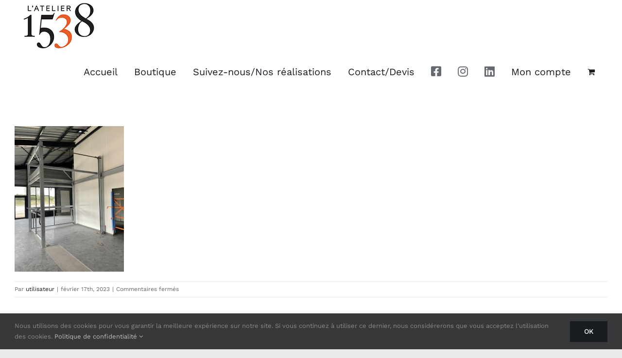

--- FILE ---
content_type: text/css
request_url: https://atelier1538.fr/wp-content/themes/Avada-Child-Theme/style.css?ver=6.8.3
body_size: 151
content:
/*
Theme Name: Avada Child
Description: Child theme for Avada theme
Author: ThemeFusion
Author URI: https://theme-fusion.com
Template: Avada
Version: 1.0.0
Text Domain:  Avada
*/

.orderby-order-container {display: none!important;}

.fusion-out-of-stock {background-color: rgba(194,76,38,.8)!important;}

.ilightbox-title  {display: none!important;}

.ilightbox-inner-toolbar  {display: none!important;}

.fusion-single-line-meta {display: none!important;}